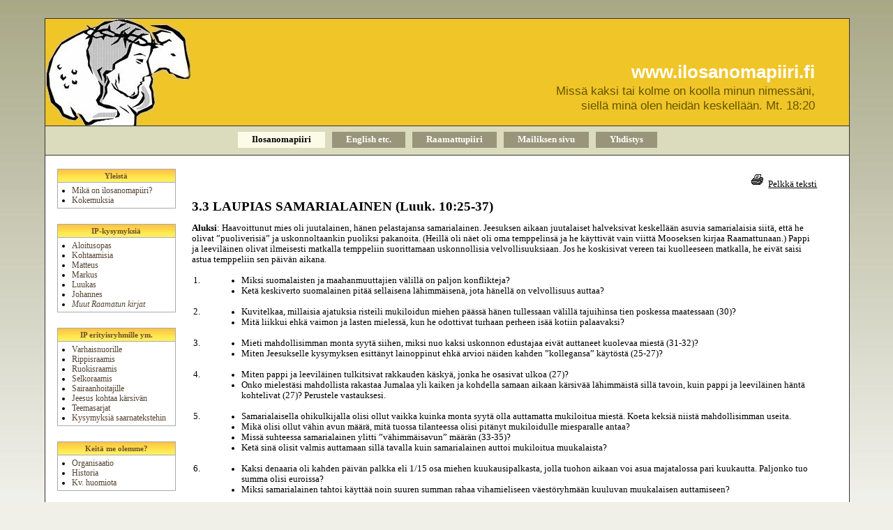

--- FILE ---
content_type: text/html; charset=windows-1252
request_url: https://www.ilosanomapiiri.fi/kohtaamisia/lesson33.htm
body_size: 3042
content:
<!DOCTYPE HTML>
<html lang="fi">
<head>
<meta http-equiv="content-type" content="text/html; charset=windows-1252">
<meta name="viewport" content="width=device-width, initial-scale=1">
<meta property="og:image" 
content="https://ilosanomapiiri.fi/new/raamis3.jpg" />
<title>Ilosanomapiiri</title>
<link rel="stylesheet" media="screen and (min-width: 769px)" 
href="/layout/n.css?6">
<link rel="stylesheet" media="screen and (max-width: 768px)" 
href="/layout/mob.css?2">
<link rel="icon" type="image/x-icon" 
href="inc/ifavicon.ico"></head>

<body>
<div id="container">
<div class="narrow">
<div class="header-nar"><br>
<h1>www.ilosanomapiiri.fi &nbsp; &nbsp;</h1>
</div>
</div>
<!-- end of narrow -->

<div class="wide">
<div id="banner">
<table class="nob" style="width:96%">
<tr><td style="height:58px">&nbsp;</td></tr>
<tr><td style="text-align:right; 
font-size:200%; color:white; font-family:Arial,Times">
<b>www.ilosanomapiiri.fi</b><tr>
<td style="text-align:right;font-size:135%; 
font-family:Arial,Times; color:#665500"> 
Missä kaksi tai kolme on koolla minun nimessäni,<br> 
siellä minä olen heidän keskellään. Mt. 18:20
</td></tr></table>
</div>

<!-- TMENU -->
<div id="menu">
<div class="center" style="line-height:23px;">
<table class="nob"><tr>
<td class="cur"><a
href="https://ilosanomapiiri.fi/i.shtml">
<span style="color:black">Ilosanomapiiri</span></a></td>

<td class="v">&nbsp;&nbsp;</td>
<td><a
href="https://www.gladtidings-bs.com/eng/index.shtml">English
etc.</a></td>

<td class="v">&nbsp;&nbsp;</td>
<td><a
href="https://raamattupiiri.fi/r.shtml">Raamattupiiri</a></td>

<td class="v">&nbsp;&nbsp;</td>
<td><a href="https://ilosanomapiiri.fi/mailis.shtml">Mailiksen
sivu</a></td>

<td class="v">&nbsp;&nbsp;</td>
<td><a
href="https://yhdistys.ilosanomapiiri.fi">Yhdistys</a></td>

</tr></table>
</div>

</div>
<!-- end of TMENU -->

</div>
<!-- end of wide -->

<!-- LMENU -->
<button class="mbut narrow"
onclick="openNav()">&nbsp;&#9776;</button>

<div id="mySidenav" class="sidenav">
  <button class="closebtn narrow"
  onclick="closeNav()">&times;</button>

<div id="nav">
<center>
<div class="narrow">
<table><tr><th>Navigointi</th></tr><tr><td><ul>
<li><a href="i.shtml">Alkusivu</a>

<li><a 
href="https://www.gladtidings-bs.com/eng/index.shtml">English etc.</a>

<li><a href="https://www.raamattupiiri.fi/r.shtml"
target="_top">Raamattupiiri</a>

<li><a href="https://ilosanomapiiri.fi/mailis.shtml" 
target="_top">Mailiksen sivu</a>

<li><a href="https://yhdistys.ilosanomapiiri.fi" 
target="_top">Yhdistys</a>

</ul></td></tr></table>

<br>
</div>

<table><tr><th>Yleistä</th></tr><tr><td><ul>
<li><a href="/mika">Mikä on ilosanomapiiri?</a>
<li><a href="/kokemuksia">Kokemuksia</a>
</ul></td></tr></table>

<br>

<table><tr><th>IP-kysymyksiä</th></tr><tr><td><ul>
<li><a href="/aloitus">Aloitusopas</a>
<li><a href="/kohtaamisia">Kohtaamisia</a>
<li><a href="/matteus">Matteus</a>
<li><a href="/markus">Markus</a>
<li><a href="/luukas">Luukas</a>
<li><a href="/johannes">Johannes</a>
<li><a href="https://raamattupiiri.fi"><i>Muut Raamatun 
kirjat</i></a>
</ul></td></tr></table>

<br>

<table><tr><th>IP erityisryhmille ym.</th></tr>
<tr><td><ul>
<li><a 
href="/vnuor">Varhaisnuorille</a>
<li><a 
href="/rippis">Rippisraamis</a>
<li><a 
href="/ruokis">Ruokisraamis</a>
<li><a 
href="/selko">Selkoraamis</a>
<li><a 
href="/shoit">Sairaanhoitajille</a>
<li><a 
href="/jkk">Jeesus kohtaa kärsivän</a>
<li><a 
href="/ll.shtml?studies/nsugg.htm&amp;i=1">Teemasarjat</a>
<li><a 
href="/skys">Kysymyksiä saarnatekstehin</a> 
</ul></td></tr></table>

<br>

<table><tr><th>Keitä me olemme?</th></tr><tr><td><ul>
<li><a href="/organisaatio">Organisaatio</a>
<li><a href="/historia">Historia</a>
<li><a href="/kvhuomiota">Kv. huomiota</a>
</ul></td></tr></table>

<br>

<table><tr><th>Mailiksen sivulla
</th></tr><tr><td><ul>
<li> <a 
href="/ll.shtml?mailis/raamattupiiriohjelmat/index.php&i=5">Ilosanomapiiri 
(audio)</a>
<li><a 
href="/ll.shtml?mailis/kirjat/jaaluoksemme/index.php&amp;i=6">Päivän 
Luukas</a>
<!--
<li><a href="/ll.shtml?mailis/jutut/uusin.htm&amp;i=5">        
Viikon juttu</a>
-->
<li><a 
href="/ll.shtml?mailis/opet/index.htm&amp;i=5">Opetuksia</a>
<li><a 
href="/ll.shtml?mailis/luennot/luennot2.php&amp;i=5">Luentoja 
(audio)</a>
<!--
<li><a 
href="/ll.shtml?mailis/f-ruk.shtml&amp;i=6">Rukousaiheita</a>
<li><a href="/ll.shtml?kirjetilaus.html&amp;i=6">Tilaa 
kirjeitä</a>
-->
</ul></td></tr></table>

<br><br>
<p>&nbsp;
</center>
<!-- end of LMENU -->
</div>
</div>

<!-- CONTENTS --><div id="cont">
 
<div class="wide"><div class="right">
<p><img border=0 
src="/images/print.gif" width=20 height=20>&nbsp;
<a href=
"/print/kohtaamisia/lesson33.htm" target="_blank">Pelkkä teksti</a></p></div></div>




<span class="lesson">
<h1>3.3 LAUPIAS SAMARIALAINEN 	(Luuk. 10:25-37)</h1>
<p><b>Aluksi</b></b>: Haavoittunut mies oli juutalainen, hänen pelastajansa samarialainen. Jeesuksen aikaan juutalaiset halveksivat keskellään asuvia samarialaisia siitä, että he olivat ”puoliverisiä” ja uskonnoltaankin puoliksi pakanoita. (Heillä oli näet oli oma temppelinsä ja he käyttivät vain viittä Mooseksen kirjaa Raamattunaan.) Pappi ja leeviläinen olivat ilmeisesti matkalla temppeliin suorittamaan uskonnollisia velvollisuuksiaan. Jos he koskisivat vereen tai kuolleeseen matkalla, he eivät saisi astua temppeliin sen päivän aikana.

<p><table><tr><td>1.</td><td><ul><li>Miksi suomalaisten ja maahanmuuttajien välillä on paljon konflikteja? 
<li> Ketä keskiverto suomalainen pitää sellaisena lähimmäisenä, jota hänellä on velvollisuus auttaa? 

</ul></td></tr><tr><td>2.</td><td><ul><li> Kuvitelkaa, millaisia ajatuksia risteili mukiloidun miehen päässä hänen tullessaan välillä tajuihinsa tien poskessa maatessaan (30)?
<li> Mitä liikkui ehkä vaimon ja lasten mielessä, kun he odottivat turhaan perheen isää kotiin palaavaksi? 

</ul></td></tr><tr><td>3.</td><td><ul><li> Mieti mahdollisimman monta syytä siihen, miksi nuo kaksi uskonnon edustajaa eivät auttaneet kuolevaa miestä (31-32)?
<li> Miten Jeesukselle kysymyksen esittänyt lainoppinut ehkä arvioi näiden kahden ”kollegansa” käytöstä (25-27)?

</ul></td></tr><tr><td>4.</td><td><ul><li> Miten pappi ja leeviläinen tulkitsivat rakkauden käskyä, jonka he osasivat ulkoa (27)?
<li> Onko mielestäsi mahdollista rakastaa Jumalaa yli kaiken ja kohdella samaan aikaan kärsivää lähimmäistä sillä tavoin, kuin pappi ja leeviläinen häntä kohtelivat (27)? Perustele vastauksesi. 

</ul></td></tr><tr><td>5.</td><td><ul><li> Samarialaisella ohikulkijalla olisi ollut vaikka kuinka monta syytä olla auttamatta mukiloitua miestä. Koeta keksiä niistä mahdollisimman useita. 
<li> Mikä olisi ollut vähin avun määrä, mitä tuossa tilanteessa olisi pitänyt mukiloidulle miesparalle antaa? 
<li> Missä suhteessa samarialainen ylitti ”vähimmäisavun” määrän (33-35)? 
<li> Ketä sinä olisit valmis auttamaan sillä tavalla kuin samarialainen auttoi mukiloitua muukalaista? 

</ul></td></tr><tr><td>6.</td><td><ul><li> Kaksi denaaria oli kahden päivän palkka eli 1/15 osa miehen kuukausipalkasta, jolla tuohon aikaan voi asua majatalossa pari kuukautta. Paljonko tuo summa olisi euroissa? 
<li> Miksi samarialainen tahtoi käyttää noin suuren summan rahaa vihamieliseen väestöryhmään kuuluvan muukalaisen auttamiseen? 

</ul></td></tr><tr><td>7.</td><td><ul><li> Luuletko, että samarialainen täytti myös rakkauden käskyn ensimmäisen puoliskon (27)? Perustele vastauksesi. 

</ul></td></tr><tr><td>8.</td><td><ul><li> Kuka on sinun lähimmäisesi, jonka sinä olet ehkä ohittanut samalla tavalla kuin pappi ja leeviläinen ohittivat mukiloidun miehen (36-37)? (Kysymykseen voi vastata myös hiljaa.)
<li> Mieti jokin konkreettinen tapa, miten voisit tuota lähimmäistäsi auttaa. 

</ul></td></tr><tr><td>9.</td><td><ul><li> Keneen sinä itse samaistut tässä vertauksessa? 

</ul></td></tr><tr><td>10.</td><td><ul><li> Mitä yhteistä on Jeesuksella itsellään laupiaan samarialaisen kanssa? 
<li> Missä suhteessa Jeesus auttoi lähimmäistään vielä enemmän kuin laupias samarialainen? 

</ul></td></tr></table>

<p><b>Ilosanoma:</b> Jos sinä olet ihminen, jonka kärsimyksen ohi muut ovat kulkeneet, niin tiedä, että Jeesus pysähtyy tässäkin raamattupiirissä sinun kohdallesi, sitoo haavasi ja pyytää jotakuta omaansa pitämään sinusta huolen, kunnes haavasi ovat parantuneet.

</span>

<div class="right">
<p><small>&copy; www.ilosanomapiiri.fi</small></p>
</div></body></html>


<!-- end of CONTENTS --></div>
<div id="footer">
<p style="display:inline;text-align:center"><small> 
© 2025 Ilosanomapiirin ystävät ry<br> 
<a href="ll.shtml?misc/kaytto.htm&amp;i=1"
style="color:black;text-decoration:none;"
>Käyttöehdot</a>
</small></p>
</div>
</div>

<script>
function openNav() {
    document.getElementById("mySidenav").style.width = "250px";
}

function closeNav() {
    document.getElementById("mySidenav").style.width = "0";
}
</script>

</body>
</html>





--- FILE ---
content_type: text/css
request_url: https://www.ilosanomapiiri.fi/layout/n.css?6
body_size: 666
content:
body {
  margin: 0;
  padding: 0;
  font-family: verdana, georgia, times, "times new roman", serif;
  font-size: 80%;
  color: #000;
  background-color: #f0f0e9;
  background-image: url(bg.jpg);
  background-repeat: repeat-x;
}

.narrow { display: none; }

.red { color:red; }

.center { text-align:center; }

.right { text-align:right; }

.nob { border:none; }

ul {margin-left: 10px; margin-top: 0px } 

#container {
  margin: 2em 5%;
  background-color: #ffffff; /* faf8d4 */
  width: 90%;
  border-left: 1px solid #333;
  border-right: 1px solid #333;
}

#banner {
  background: #f0c528;
  background-image: url(head.jpg);
  border-top: 1px solid #333;
  border-bottom: 1px solid #333;
  background-repeat: no-repeat;
  height: 153px
}

table.ip {
	border: 2px solid #f0c528;
	border-collapse: collapse;
	padding:5px;
	width:95%;
}
tbody, tr, th, td {
	border: inherit;
	padding:inherit;
}
td  {vertical-align: top;}

.line {
  background: url(bgy.png); 
  background-repeat: repeat;
  height: 3px
}

#menu {
  clear: both;
  padding-top: 6px;
  padding-bottom: 0px;
  background: #dbdbbd;
  border-bottom: 1px solid #333;
}

#menu a {
  padding: 0px 20px 0px 20px;
  font-weight: 600;
}

#menu table {display:inline-block;}
#menu td {background: #99957a;}
#menu a:link {color: white; text-decoration: none;}
#menu a:visited {color: white; text-decoration: none;}
#menu a:hover {display: block; color: blue; text-decoration: 
none; background: #9cc; }
#menu td.cur  {background: #fcfbe8;  }
#menu td.v  {background: #dbdbbd; height:1.2em}

#nav {
  float: left;
  width: 180px;
  padding-left: 10px;
  padding-top: 1em;
  font-size: 94%;
  background-color: #ffffff;
}

#nav table{
  border-collapse:collapse;
  border: 1px solid #aaa;
  width: 170px;
  margin-left: 3px;
  margin-top: 7px;
  padding: 0px;
}

#nav th {
  background: url(bgy.png); 
  border: 1px solid #aaa;
  margin:0px; 
  padding-top: 3px; 
  padding-bottom: 3px; 
  font-weight: 600; 
  color: #705030; 
  font-size: 90%;
  width: 99%;
}

#nav a:link {color: #543; text-decoration: none}
#nav a:visited {color: black; text-decoration: none}
#nav a:hover {color: blue; text-decoration: none}
#nav ul {margin: 4px 4px 4px 20px; text-align: left;} 
#nav ul {margin-left: 1.7em; line-height: 1.2em; padding-left: 0;}

#cont
{
  padding: 20px;
  padding-top: 1em;
  margin: 0 2em 0 190px;
  background-color: #ffffff;
}

#cont a:link {color: black; }
#cont a:visited {color: black; }
#cont a:hover {color: blue; }

#cont h2 {
  margin:0px;
  margin-top:0px;
  padding-top:0px;
  padding-bottom:0px;
  color: #c08020;
  margin-left:0px;
  font-size: 115%;
}

#cont h2.tp {
  margin-top:0px;
  padding-top:0px;
}

h1 {font-size: 150%;}

#les li {margin-bottom: 0px; vertical-align: middle; 
         margin-top: 0px;}                   
#les ul {cursor: default; margin-left: 15px; margin-right: 15px;
         margin-top:5px }
#les li ul {margin-left: 20px; margin-right: 20px; }                 
#les ul {margin-top: 1px; margin-bottom: 9px; padding-left: 10px;}
#les td {vertical-align: top;}

li.aaold   {margin-top: -12px;}
li.aa   {margin-top: 8px;}

#footer {
  clear:both;
  background: #f0c528;
  border-top: 1px solid #333;
  border-bottom: 1px solid #333;
  color: black;
  text-align: center;
  font-size: 12px;
  padding: 4px;
}

#cont ul.wos {margin-top: -1em; padding-left: 1.5em}

